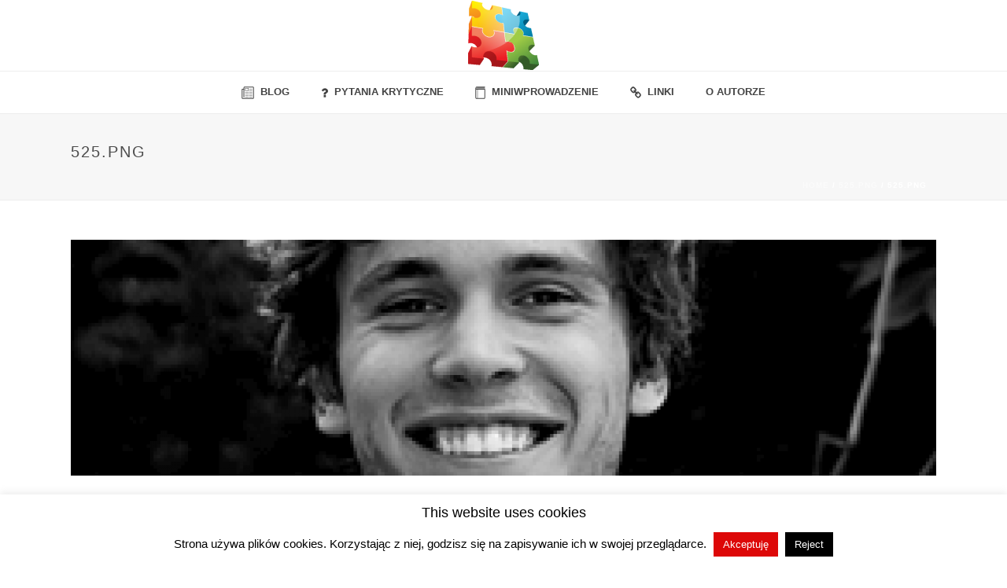

--- FILE ---
content_type: text/css
request_url: http://www.criticalthinking.pl/wp-content/plugins/wp_slidenotes/css/slidenotes.css?ver=1.0
body_size: 967
content:
/* SlideNotes Default Core CSS
 * By Davoscript 
 * Twitter: @davoscript 
 * http://codecanyon.net/user/davoscript
 * 
 * This is not Free Software. @Copyrights David Fuentes A. 
 * Please read the file "COPYRIGHT.php" included in the main directory of this plugin for more information about the license.
 */



/* CORE CSS, DO NOT DELETE OR EDIT
 * This line hides the slidenotes content when loading the page. */
.slidenote{font-weight:bold; cursor:pointer;}
.sn-info{display:none;}


/* You can edit the following code to customize the default style and other presets. */

/* == Slidenotes Base Style == */
.sn-container{
  padding:6px 10px;
  font-size:14px;
  line-height:18px;
  font-family:Arial, Helvetica, sans-serif;
  -webkit-border-radius: 6px;
  -moz-border-radius: 6px;
  -webkit-box-shadow: 0 15px 10px -10px rgba(0, 0, 0, 0.5), 0 1px 4px rgba(0, 0, 0, 0.3), 0 0 40px rgba(0, 0, 0, 0.1) inset;
  -moz-box-shadow: 0 15px 10px -10px rgba(0, 0, 0, 0.5), 0 1px 4px rgba(0, 0, 0, 0.3), 0 0 40px rgba(0, 0, 0, 0.1) inset;
  box-shadow: 0 15px 10px -10px rgba(0, 0, 0, 0.5), 0 1px 4px rgba(0, 0, 0, 0.3), 0 0 40px rgba(0, 0, 0, 0.1) inset;
}
.sn-container .sn-close{margin-top:6px; font-size:11px; line-height:14px; cursor:pointer;}
.sn-container .sn-close:hover{}

/* == Slidenotes Default Style == */
.sn-container.default{
  padding:6px 10px;
  font-size:14px;
  line-height:18px;
  font-family:Arial, Helvetica, sans-serif;
  color:#4477B0;
  background:#EEEEFF;
  border:3px solid #4477B0;
  -webkit-border-radius: 6px;
  -moz-border-radius: 6px;
  -webkit-box-shadow: 0 15px 10px -10px rgba(0, 0, 0, 0.5), 0 1px 4px rgba(0, 0, 0, 0.3), 0 0 40px rgba(0, 0, 0, 0.1) inset;
  -moz-box-shadow: 0 15px 10px -10px rgba(0, 0, 0, 0.5), 0 1px 4px rgba(0, 0, 0, 0.3), 0 0 40px rgba(0, 0, 0, 0.1) inset;
  box-shadow: 0 15px 10px -10px rgba(0, 0, 0, 0.5), 0 1px 4px rgba(0, 0, 0, 0.3), 0 0 40px rgba(0, 0, 0, 0.1) inset;
}
.sn-container.default .sn-close{margin-top:6px; font-size:11px; line-height:14px; color:#4477B0; cursor:pointer;}
.sn-container.default .sn-close:hover{color:#001029;}


/* == Preset: Minimalistic == */
.sn-container.minimalistic{
  color:#FFF;
  background:#202020;
  border:3px solid #000;
}
.sn-container.minimalistic .sn-close{color:#CCC;}
.sn-container.minimalistic .sn-close:hover{color:#FFF;}


/* == Preset: Donout == */
.sn-container.donout{
  color:#DCDDD5;
  background:#582919;
  border:3px solid #E1B262;
}
.sn-container.donout .sn-close{color:#F2EA55;}
.sn-container.donout .sn-close:hover{color:#FFF;}


/* == Preset: Rose == */
.sn-container.rose{
  color:#DF6476;
  background:#FFECD6;
  border:3px solid #F5B8C0;
}
.sn-container.rose .sn-close{color:#648FC2;}
.sn-container.rose .sn-close:hover{color:#333;}


/* == Preset: Candy == */
.sn-container.candy{
  color:#B80C44;
  background:#F0F0F0;
  border:3px solid #3686CD;
}
.sn-container.candy .sn-close{color:#AEAEB0;}
.sn-container.candy .sn-close:hover{color:#292929;}


/* == Preset: Lime == */
.sn-container.lime{
  color:#F2EA55;
  background:#90BC6D;
  border:3px solid #2F6119;
}
.sn-container.lime .sn-close{color:#F2EA55;}
.sn-container.lime .sn-close:hover{color:#FFF;}

--- FILE ---
content_type: application/javascript
request_url: http://www.criticalthinking.pl/wp-content/plugins/wp_slidenotes/js/slidenotes.js?ver=1.0
body_size: 1637
content:
/*
 * SlideNotes ver 1.0
 * By David Fuentes (C) Davoscript
 * Twiiter: @davoscript
 * david.fuentes@davoscript.com
 * http://davoscript.com
 * 
 * THIS IS NOT FREE SOFTWARE.
 * The copyright belongs to David Fuentes, you can contact him at http://codecanyon.net/user/davoscript or in Twitter @davoscript
 *  
 * SlideNotes is a Mootools 1.2 class that creates fancy sliding notes to display any HTML/CSS/JS content.
 * 
 * SlideNotes is sold only at Code Canyon, visit http://codecanyon.net/user/davoscript for more information.
 */

var slideNotes = new Class({
	
	Implements: [Options, Events],
	
	options: {
		trigger: 'slidenote',
		wrapper: '',
		edge: 'left',
		width: 'auto',
		height: 'auto',
		top: 0,
		cssClass: '',
		fxDuration: 500,
		fxTransition: new Fx.Transition(Fx.Transitions.Quad.easeOut),
		fps:70,
		triggerAction: 'click',
		closeButton: true,
		closeText: 'close',
		closeAlign: 'right',
		autoHideDelay: 0,
		extraMarginOut: 20,
		extraMarginIn: 0
	},
	
	initialize: function(options){
		this.setOptions(options);
		var auxTop = this.options.top;
		if(this.options.width != 'auto') { this.options.width = this.options.width-0;}
		if(this.options.height != 'auto') { this.options.height = this.options.height-0;}
		if(this.options.top != 'auto') { this.options.top = this.options.top-0;}
		
		//the container
		this.slidenoteContainer = new Element('div', {'styles':{
			'position':'absolute',
			'top': this.options.top,
		}, 'class': 'sn-container ' + this.options.cssClass});
		//the inner
		this.slidenoteInner = new Element('div', {'styles':{
			'width': this.options.width,
			'height': this.options.height
		}, 'class': 'slidenote-inner'});
		//the close button
		this.slidenoteClose = new Element('span', {'class': 'sn-close', 'html': this.options.closeText});
		if(this.options.closeAlign == 'right') { this.slidenoteClose.setStyles({'float':'right'}); }
		else { this.slidenoteClose.setStyles({'float':'left'}); }
		
		//the body element
		if(this.options.wrapper == '') {
			this.body = $(document.body).setStyles({'position':'relative', 'overflow':'hidden'});}
		else {
			this.body = $(this.options.wrapper).setStyles({'position':'relative', 'overflow':'hidden'});}
		
		//the triggers
		this.triggers = this.body.getElements('.' + this.options.trigger);
		
		//the panelFx Style Obj
		this.panelFxObjIn = {};
		this.panelFxObjOut = {};
		//the bodyFX Styles Obj
		this.bodyFxObjIn = {};
		this.bodyFxObjOut = {};
		//panel init Styles Obj
		this.panelInitPos = {};
		//the panelFx Obj
		this.panelFx = new Fx.Morph(this.slidenoteContainer, {duration: this.options.fxDuration, transition: this.options.fxTransition, fps:this.options.fps, link:'cancel'} );
		
		/* Action! */
		this.addContainer();
		
		/* Add Events */
		this.triggers.each(function(t){
			if(this.options.top == 'auto') this.slidenoteContainer.setStyle('top', t.getPosition(this.body).y + t.getSize().y + 2);
			this.slidenoteInner.innerHTML = this.getInfo(t);
			
			if(this.options.autoHideDelay > 0) {t.addEvent(this.options.triggerAction, this.panelSlideInAutoHide.bind(this, t));}
			else{t.addEvent(this.options.triggerAction, this.panelSlideIn.bind(this, t));}
			
			if(this.options.triggerAction == 'mouseenter') { t.addEvent('mouseleave', this.panelSlideOut.bind(this, [this.slidenoteInner, this.body]) ); }
		}, this);
		
		/* Now that content has been set */
		this.setDirections();
		this.posContainer();
	},
	
	addContainer: function(){
		if( $defined( $$('.slidenoteContainer') ) ) {
			this.slidenoteContainer.adopt( this.slidenoteInner );
			this.body.adopt( this.slidenoteContainer );
			if( this.options.closeButton ) {
				this.slidenoteContainer.adopt( this.slidenoteClose );
				//panel mode
				this.slidenoteClose.addEvent('click', this.panelSlideOut.bind(this, [this.slidenoteInner, this.body]));
			}else {
				//panel mode
				this.slidenoteContainer.addEvent('click', this.panelSlideOut.bind(this, [this.slidenoteInner, this.body]));
			}
		}	
	},
	
	setDirections: function(){
		//body
		switch(this.options.edge) {
		case 'left':
			//panel
			this.panelFxObjIn = {'left': this.slidenoteContainer.getSize().x + this.options.extraMarginOut + this.options.extraMarginIn + 'px'};
			this.panelFxObjOut = {'left': 0 + 'px'};
			//container init pos
			this.panelInitPos = {'left': 0 + 'px', 'margin-left': - (this.slidenoteContainer.getSize().x + this.options.extraMarginOut) + 'px'};
			break;
		case 'right':
			//panel
			this.panelFxObjIn = {'right': this.slidenoteContainer.getSize().x + this.options.extraMarginOut + this.options.extraMarginIn + 'px'};
			this.panelFxObjOut = {'right': 0 + 'px'};
			//container init pos
			this.panelInitPos = {'right': 0 + 'px', 'margin-right': - (this.slidenoteContainer.getSize().x + this.options.extraMarginOut) + 'px'};
			break;
		}
	},
	
	posContainer: function(){
		this.slidenoteContainer.setStyles(this.panelInitPos);
	},
	
	getInfo: function(e){
		var eInfo = e.getElement('.sn-info');
		if( $defined(eInfo ) ) {
			return eInfo.innerHTML;}
	},
	
	panelSlideOut: function(c, body){
		this.panelFx.start(this.panelFxObjOut);
	},
	
	panelSlideIn: function(e){
		this.panelFx.start(this.panelFxObjIn);
	},
	
	panelSlideInAutoHide: function(e){
		this.panelFx.start(this.panelFxObjIn);
		(this.panelSlideOut.bind(this, [this.slidenoteInner, this.body])).delay(this.options.autoHideDelay);
	}
	
});